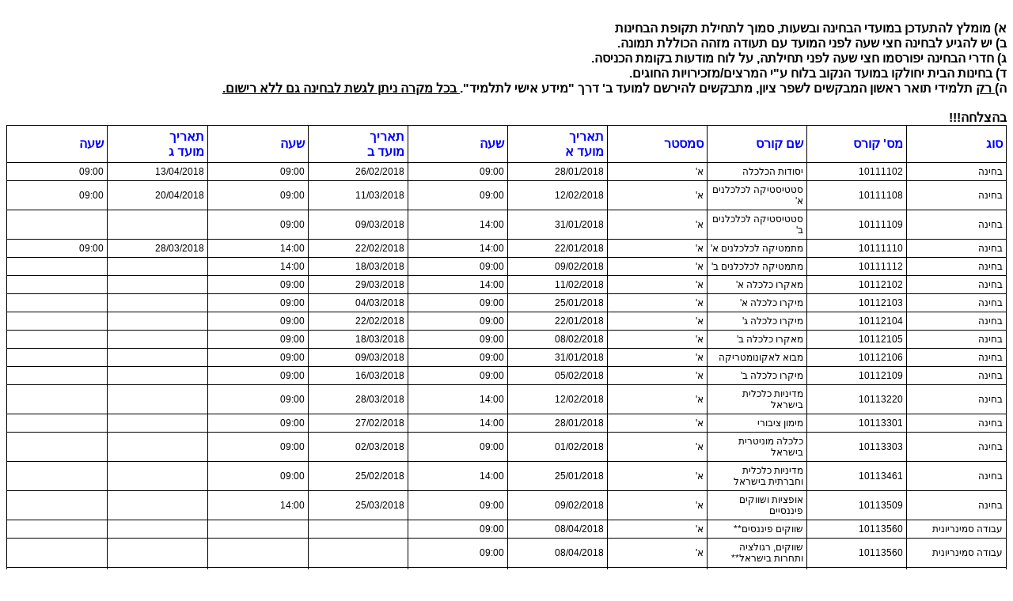

--- FILE ---
content_type: text/html; charset=utf-8
request_url: https://mashdsp.tau.ac.il/examlist.aspx?db_num=2017&Faculty=10&oneline=1&cidl=8&co=31,1,2,3&oco=9,1&noEmpty=0&moed=1,2,3&b=1430&sem=1&cid=1011
body_size: 15416
content:



<!DOCTYPE html>
<html lang="en" xmlns="http://www.w3.org/1999/xhtml">
<head>
<!-- <meta charset="utf-8" /> -->
<meta http-equiv="content-type" content="text/html" charset="utf-8" /><title>

</title>    

    <style>
body{
width: fit-content;

direction: rtl;
}
	
table
{
    table-layout: fixed;
    white-space: nowrap;
    border-collapse:collapse;
}
td, th
{
    
    
    white-space: normal;
    overflow: hidden;
    line-height:normal;

    /*text-overflow: ellipsis;*/
    border:solid black thin;
    padding:4px;
}

body
{
    background-color:white;
    font-size:medium;
    
}
.title
{
    
    color:#c5d100;
    font-family:Arial;
    font-size:15px;
    font-weight: bold;
    
}
.header
{
    font-weight:bold;
    color:#0000ff;
    font-family:Arial;
    font-size:15px;
    background-color:white;
}

.exams
{
   font-weight:100;
   color:0;
   font-family:arial;
   font-size:12px;
   background-color:white;
}
    </style>

</head>

<body id="BODY" class="BODY">

    <form method="post" action="./examlist.aspx?db_num=2017&amp;Faculty=10&amp;oneline=1&amp;cidl=8&amp;co=31%2c1%2c2%2c3&amp;oco=9%2c1&amp;noEmpty=0&amp;moed=1%2c2%2c3&amp;b=1430&amp;sem=1&amp;cid=1011" id="form1">
<div class="aspNetHidden">
<input type="hidden" name="__VIEWSTATE" id="__VIEWSTATE" value="/[base64]" />
</div>
   
        <div id="main_div" dir="rtl">
		
		
            
            <br />
			
			
			<!-- <span>ABCאבג123</span> -->
            <div style="direction:rtl;font-size:16px;font-weight:bold;" class="exams" >



            <panel id="main_pnl" class="main_pnl"></panel>
            
            <span id="main_remark">א) מומלץ להתעדכן במועדי הבחינה ובשעות, סמוך לתחילת תקופת הבחינות <br> ב) יש להגיע לבחינה חצי שעה לפני המועד עם תעודה מזהה הכוללת תמונה. <br> ג) חדרי הבחינה יפורסמו חצי שעה לפני תחילתה, על לוח מודעות בקומת הכניסה. <br> ד) בחינות הבית יחולקו במועד הנקוב בלוח ע"י המרצים/מזכירויות החוגים.  <br> ה)<u> רק</u> תלמידי תואר ראשון המבקשים לשפר ציון, מתבקשים להירשם למועד ב' דרך "מידע אישי לתלמיד".<u> בכל מקרה ניתן לגשת לבחינה גם ללא רישום.</u> <br><br>בהצלחה!!!</span>

            <div id="main_plh">
	<table id="main_table" style="width:100%;">
		<tr>
			<td class="header">סוג</td><td class="header">מס&#39; קורס</td><td class="header">שם קורס</td><td class="header">סמסטר</td><td class="header">תאריך <BR>מועד א</td><td class="header">שעה</td><td class="header">תאריך <BR>מועד ב</td><td class="header">שעה</td><td class="header">תאריך <BR>מועד ג</td><td class="header">שעה</td>
		</tr><tr>
			<td class="exams">בחינה</td><td class="exams">10111102</td><td class="exams">יסודות הכלכלה</td><td class="exams">א'</td><td class="exams">28/01/2018</td><td class="exams">09:00</td><td class="exams">26/02/2018</td><td class="exams">09:00</td><td class="exams">13/04/2018</td><td class="exams">09:00</td>
		</tr><tr>
			<td class="exams">בחינה</td><td class="exams">10111108</td><td class="exams">סטטיסטיקה  לכלכלנים א'</td><td class="exams">א'</td><td class="exams">12/02/2018</td><td class="exams">09:00</td><td class="exams">11/03/2018</td><td class="exams">09:00</td><td class="exams">20/04/2018</td><td class="exams">09:00</td>
		</tr><tr>
			<td class="exams">בחינה</td><td class="exams">10111109</td><td class="exams">סטטיסטיקה  לכלכלנים ב'</td><td class="exams">א'</td><td class="exams">31/01/2018</td><td class="exams">14:00</td><td class="exams">09/03/2018</td><td class="exams">09:00</td><td class="exams"></td><td class="exams"></td>
		</tr><tr>
			<td class="exams">בחינה</td><td class="exams">10111110</td><td class="exams">מתמטיקה לכלכלנים א'</td><td class="exams">א'</td><td class="exams">22/01/2018</td><td class="exams">14:00</td><td class="exams">22/02/2018</td><td class="exams">14:00</td><td class="exams">28/03/2018</td><td class="exams">09:00</td>
		</tr><tr>
			<td class="exams">בחינה</td><td class="exams">10111112</td><td class="exams">מתמטיקה לכלכלנים ב'</td><td class="exams">א'</td><td class="exams">09/02/2018</td><td class="exams">09:00</td><td class="exams">18/03/2018</td><td class="exams">14:00</td><td class="exams"></td><td class="exams"></td>
		</tr><tr>
			<td class="exams">בחינה</td><td class="exams">10112102</td><td class="exams">מאקרו כלכלה א'</td><td class="exams">א'</td><td class="exams">11/02/2018</td><td class="exams">14:00</td><td class="exams">29/03/2018</td><td class="exams">09:00</td><td class="exams"></td><td class="exams"></td>
		</tr><tr>
			<td class="exams">בחינה</td><td class="exams">10112103</td><td class="exams">מיקרו כלכלה א'</td><td class="exams">א'</td><td class="exams">25/01/2018</td><td class="exams">09:00</td><td class="exams">04/03/2018</td><td class="exams">09:00</td><td class="exams"></td><td class="exams"></td>
		</tr><tr>
			<td class="exams">בחינה</td><td class="exams">10112104</td><td class="exams">מיקרו כלכלה ג'</td><td class="exams">א'</td><td class="exams">22/01/2018</td><td class="exams">09:00</td><td class="exams">22/02/2018</td><td class="exams">09:00</td><td class="exams"></td><td class="exams"></td>
		</tr><tr>
			<td class="exams">בחינה</td><td class="exams">10112105</td><td class="exams">מאקרו כלכלה ב'</td><td class="exams">א'</td><td class="exams">08/02/2018</td><td class="exams">09:00</td><td class="exams">18/03/2018</td><td class="exams">09:00</td><td class="exams"></td><td class="exams"></td>
		</tr><tr>
			<td class="exams">בחינה</td><td class="exams">10112106</td><td class="exams">מבוא לאקונומטריקה</td><td class="exams">א'</td><td class="exams">31/01/2018</td><td class="exams">09:00</td><td class="exams">09/03/2018</td><td class="exams">09:00</td><td class="exams"></td><td class="exams"></td>
		</tr><tr>
			<td class="exams">בחינה</td><td class="exams">10112109</td><td class="exams">מיקרו כלכלה ב'</td><td class="exams">א'</td><td class="exams">05/02/2018</td><td class="exams">09:00</td><td class="exams">16/03/2018</td><td class="exams">09:00</td><td class="exams"></td><td class="exams"></td>
		</tr><tr>
			<td class="exams">בחינה</td><td class="exams">10113220</td><td class="exams">מדיניות כלכלית בישראל</td><td class="exams">א'</td><td class="exams">12/02/2018</td><td class="exams">14:00</td><td class="exams">28/03/2018</td><td class="exams">09:00</td><td class="exams"></td><td class="exams"></td>
		</tr><tr>
			<td class="exams">בחינה</td><td class="exams">10113301</td><td class="exams">מימון ציבורי</td><td class="exams">א'</td><td class="exams">28/01/2018</td><td class="exams">14:00</td><td class="exams">27/02/2018</td><td class="exams">09:00</td><td class="exams"></td><td class="exams"></td>
		</tr><tr>
			<td class="exams">בחינה</td><td class="exams">10113303</td><td class="exams">כלכלה מוניטרית בישראל</td><td class="exams">א'</td><td class="exams">01/02/2018</td><td class="exams">09:00</td><td class="exams">02/03/2018</td><td class="exams">09:00</td><td class="exams"></td><td class="exams"></td>
		</tr><tr>
			<td class="exams">בחינה</td><td class="exams">10113461</td><td class="exams">מדיניות כלכלית וחברתית בישראל</td><td class="exams">א'</td><td class="exams">25/01/2018</td><td class="exams">14:00</td><td class="exams">25/02/2018</td><td class="exams">09:00</td><td class="exams"></td><td class="exams"></td>
		</tr><tr>
			<td class="exams">בחינה</td><td class="exams">10113509</td><td class="exams">אופציות ושווקים פיננסיים</td><td class="exams">א'</td><td class="exams">09/02/2018</td><td class="exams">09:00</td><td class="exams">25/03/2018</td><td class="exams">14:00</td><td class="exams"></td><td class="exams"></td>
		</tr><tr>
			<td class="exams">עבודה סמינריונית</td><td class="exams">10113560</td><td class="exams">שווקים פיננסים**</td><td class="exams">א'</td><td class="exams">08/04/2018</td><td class="exams">09:00</td><td class="exams"></td><td class="exams"></td><td class="exams"></td><td class="exams"></td>
		</tr><tr>
			<td class="exams">עבודה סמינריונית</td><td class="exams">10113560</td><td class="exams">שווקים, רגולציה ותחרות בישראל**</td><td class="exams">א'</td><td class="exams">08/04/2018</td><td class="exams">09:00</td><td class="exams"></td><td class="exams"></td><td class="exams"></td><td class="exams"></td>
		</tr><tr>
			<td class="exams">עבודה סמינריונית</td><td class="exams">10113562</td><td class="exams">כלכלה יישומית: סיכונים והתנהגות פרטים**</td><td class="exams">א'</td><td class="exams">08/04/2018</td><td class="exams">09:00</td><td class="exams"></td><td class="exams"></td><td class="exams"></td><td class="exams"></td>
		</tr><tr>
			<td class="exams">עבודה סמינריונית</td><td class="exams">10113562</td><td class="exams">כלכלת משפחה**</td><td class="exams">א'</td><td class="exams">08/04/2018</td><td class="exams">09:00</td><td class="exams"></td><td class="exams"></td><td class="exams"></td><td class="exams"></td>
		</tr><tr>
			<td class="exams">עבודה סמינריונית</td><td class="exams">10113562</td><td class="exams">כלכלת סייבר**</td><td class="exams">א'</td><td class="exams">08/04/2018</td><td class="exams">09:00</td><td class="exams"></td><td class="exams"></td><td class="exams"></td><td class="exams"></td>
		</tr><tr>
			<td class="exams">עבודה סמינריונית</td><td class="exams">10113562</td><td class="exams">משברים פיננסיים**</td><td class="exams">א'</td><td class="exams">08/04/2018</td><td class="exams">09:00</td><td class="exams"></td><td class="exams"></td><td class="exams"></td><td class="exams"></td>
		</tr><tr>
			<td class="exams">עבודה סמינריונית</td><td class="exams">10113562</td><td class="exams">נושאים בכלכלה יישומית: תאונות דרכים, פשע, והרתעה**</td><td class="exams">א'</td><td class="exams">08/04/2018</td><td class="exams">09:00</td><td class="exams"></td><td class="exams"></td><td class="exams"></td><td class="exams"></td>
		</tr><tr>
			<td class="exams">עבודה סמינריונית</td><td class="exams">10113562</td><td class="exams">נושאים בכלכלת בריאות וביטוח**</td><td class="exams">א'</td><td class="exams">08/04/2018</td><td class="exams">09:00</td><td class="exams"></td><td class="exams"></td><td class="exams"></td><td class="exams"></td>
		</tr><tr>
			<td class="exams">עבודה סמינריונית</td><td class="exams">10113562</td><td class="exams">נושאים בכלכלת עבודה: היצע עבודה, תצרוכת, וחסכון משקי בית**</td><td class="exams">א'</td><td class="exams">08/04/2018</td><td class="exams">09:00</td><td class="exams"></td><td class="exams"></td><td class="exams"></td><td class="exams"></td>
		</tr><tr>
			<td class="exams">עבודה סמינריונית</td><td class="exams">10113562</td><td class="exams">נושאים במאקרו כלכלה**</td><td class="exams">א'</td><td class="exams">08/04/2018</td><td class="exams">09:00</td><td class="exams"></td><td class="exams"></td><td class="exams"></td><td class="exams"></td>
		</tr><tr>
			<td class="exams">עבודה סמינריונית</td><td class="exams">10113562</td><td class="exams">נושאים במדיניות ציבורית ובמאקרו כלכלה**</td><td class="exams">א'</td><td class="exams">08/04/2018</td><td class="exams">09:00</td><td class="exams"></td><td class="exams"></td><td class="exams"></td><td class="exams"></td>
		</tr><tr>
			<td class="exams">בחינה</td><td class="exams">10114111</td><td class="exams">תאוריה מיקרו כלכלית</td><td class="exams">א'</td><td class="exams">12/02/2018</td><td class="exams">14:00</td><td class="exams"></td><td class="exams"></td><td class="exams"></td><td class="exams"></td>
		</tr><tr>
			<td class="exams">בחינה</td><td class="exams">10114618</td><td class="exams">שוקי עבודה ומחזורי עסקים</td><td class="exams">א'</td><td class="exams">29/01/2018</td><td class="exams">14:00</td><td class="exams"></td><td class="exams"></td><td class="exams"></td><td class="exams"></td>
		</tr><tr>
			<td class="exams">בחינת בית</td><td class="exams">10114714</td><td class="exams">Topics in Empirical Corporate Finance</td><td class="exams">א'</td><td class="exams">21/02/2018</td><td class="exams">09:00</td><td class="exams"></td><td class="exams"></td><td class="exams"></td><td class="exams"></td>
		</tr><tr>
			<td class="exams">עבודה</td><td class="exams">10114715</td><td class="exams">Theory and Practice of Voting</td><td class="exams">א'</td><td class="exams">19/02/2018</td><td class="exams">09:00</td><td class="exams"></td><td class="exams"></td><td class="exams"></td><td class="exams"></td>
		</tr><tr>
			<td class="exams">בחינה</td><td class="exams">10114716</td><td class="exams">ארועי קיצון כלכליים משברים גדולים ואינפלציות</td><td class="exams">א'</td><td class="exams">04/02/2018</td><td class="exams">14:00</td><td class="exams"></td><td class="exams"></td><td class="exams"></td><td class="exams"></td>
		</tr>
	</table>
</div>
            </div>

        </div>


    
<div class="aspNetHidden">

	<input type="hidden" name="__VIEWSTATEGENERATOR" id="__VIEWSTATEGENERATOR" value="BB476F90" />
</div></form>
<link href="defaultExam.css" rel="stylesheet" type="text/css" /></body>
</html>
